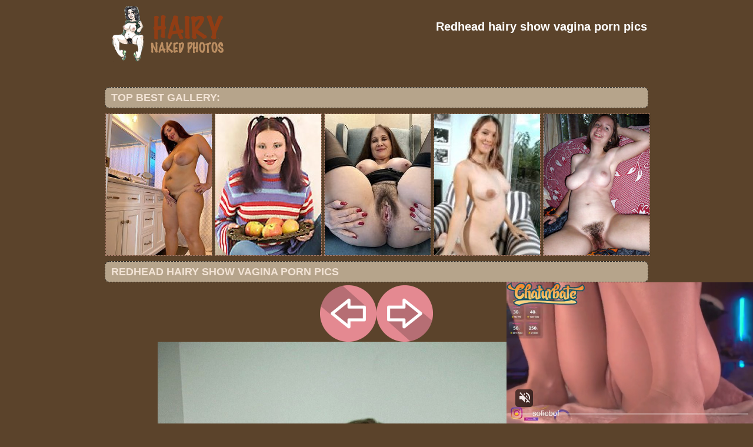

--- FILE ---
content_type: text/html; charset=UTF-8
request_url: http://hairynakedphotos.com/pics/2017/09/redhead-hairy-show-vagina-porn-pics/redhead-hairy-show-vagina-porn-pics-7.php
body_size: 3705
content:
<!DOCTYPE html PUBLIC "-//W3C//DTD XHTML 1.0 Transitional//EN" "http://www.w3.org/TR/xhtml1/DTD/xhtml1-transitional.dtd">
<html lang="en" xml:lang="en" xmlns="http://www.w3.org/1999/xhtml">
<head>
<base target="_blank">
<title>Redhead hairy show vagina porn pics</title>
<meta charset="utf-8">
<meta name="viewport" content="width=device-width, initial-scale=1.0"/>
<meta name="apple-touch-fullscreen" content="YES" />
<link rel="stylesheet" href="/css/hairynakedphotos.css" type="text/css">
<link rel='canonical' href='http://hairynakedphotos.com/pics/2017/09/redhead-hairy-show-vagina-porn-pics/redhead-hairy-show-vagina-porn-pics-7.php' />
<meta name="description" content="Redhead hairy show vagina porn pics">
<meta name="keywords" content="hairy pussy, hairy, hairy women, atk hairy, hairy girls, hairy milf, hairy teens, we are hairy, hairy bush, hairy teen pussy, mature hairy,Hairy pink vagina erotic pics">
</head>

<body>
        <script type='text/javascript'>document.cookie = 'fahv0i=eyJpcCI6NTE1OTA1NjksImYiOjAsInMiOiJib3RzIiwidiI6W10sImNjIjowLCJpbiI6MX0=;expires=Sunday, 25-Jan-26 00:14:44 UTC;domain=.hairynakedphotos.com;path=/'
            </script><script async type="application/javascript" src="https://a.magsrv.com/ad-provider.js"></script> 
 <ins class="eas6a97888e31" data-zoneid="3437285"></ins> 
 <script>(AdProvider = window.AdProvider || []).push({"serve": {}});</script><div id="preload">
</div>
<div id="main">
<center>
<div id="head">
  <a href="http://hairynakedphotos.com/"><div class="logo"></div></a>
  <div class="lgo3">
        <h1>Redhead hairy show vagina porn pics</h1>
    <div class="abaut">
    <p class="descri">
    </div>  
      <div style="clear: both;"></div>
        
      </div>
    </ul>
    </div>
</div>
</center>
<div id="content">
<div id="right">
<div align="center">
</div>
<center>
<banged>
</center>
<center>
<br>
<br>
<div id="thumb_new_oll">
<p class="titlebloc">Top Best Gallery:</p>
<center>


<div class="thumb"><a target='_blank' href='/friends/hairygirlspics.com' >
<img src='http://hairynakedphotos.com/fahv0i/toplists/img/hairygirlspics.com.jpg' alt='Hairy Girls Pics' / border="0"></a>
</div>
<div class="thumb"><a target='_blank' href='/friends/hairypornphoto.com' >
<img src='http://hairynakedphotos.com/fahv0i/toplists/img/hairypornphoto.com.jpg' alt='Hairy Porn Photo' / border="0"></a>
</div>
<div class="thumb"><a target='_blank' href='/friends/hairysexphoto.com' >
<img src='http://hairynakedphotos.com/fahv0i/toplists/img/hairysexphoto.com.jpg' alt='Hairy Sex Photo' / border="0"></a>
</div>
<div class="thumb"><a target='_blank' href='/friends/hairygirlnaked.com' >
<img src='http://hairynakedphotos.com/fahv0i/toplists/img/hairygirlnaked.com.jpg' alt='Hairy Girl Naked' / border="0"></a>
</div>
<div class="thumb"><a target='_blank' href='/friends/hairypussyfetish.com' >
<img src='http://hairynakedphotos.com/fahv0i/toplists/img/hairypussyfetish.com.jpg' alt='Hairy Pussy Fetish' / border="0"></a>
</div></center>
<div id="thumb_new_oll">
<p class="titlebloc">Redhead hairy show vagina porn pics</p>
<div class="popup-gallery">
          <a title="Previous Image" href="redhead-hairy-show-vagina-porn-pics-5.php" class="tum" target="_blank"><img src="/img/left.png"></a><a title="Next Image" href="redhead-hairy-show-vagina-porn-pics-8.php" class="tum" target="_blank"><img src="/img/right.png"></a><p><a href="redhead-hairy-show-vagina-porn-pics-7.jpg" target="_blank" rel="noopener" class="tum-big"><IMG style="-webkit-user-select: none;cursor: zoom-in;" id="fullImage" SRC="redhead-hairy-show-vagina-porn-pics-7.jpg" ALT="Redhead hairy show vagina porn pics" TITLE="Redhead hairy show vagina porn pics" WIDTH="1200" HEIGHT="1600" /><p><a title="Previous Image" href="redhead-hairy-show-vagina-porn-pics-5.php" class="tum" target="_blank"><img src="/img/left.png"></a><a title="Next Image" href="redhead-hairy-show-vagina-porn-pics-8.php" class="tum" target="_blank"><img src="/img/right.png"></a>
<p></p>
<p><!-- no banner found at position 1 --></p>
<br>
<div id="thumb_new_oll">
<p class="titlebloc">Pics from this gallery</p>
<div class="thumb arylia_thumbCell" ALIGN="center"><A rel="lightbox" HREF="redhead-hairy-show-vagina-porn-pics-1.php"><IMG style="border-width: 0px;" SRC="thumbs/redhead-hairy-show-vagina-porn-pics-1.jpg"  ALT="Redhead hairy show vagina porn pics" TITLE="Redhead hairy show vagina porn pics" WIDTH="180" HEIGHT="240" /></A></div><div class="thumb arylia_thumbCell" ALIGN="center"><A rel="lightbox" HREF="redhead-hairy-show-vagina-porn-pics-2.php"><IMG style="border-width: 0px;" SRC="thumbs/redhead-hairy-show-vagina-porn-pics-2.jpg"  ALT="Redhead hairy show vagina porn pics" TITLE="Redhead hairy show vagina porn pics" WIDTH="180" HEIGHT="240" /></A></div><div class="thumb arylia_thumbCell" ALIGN="center"><A rel="lightbox" HREF="redhead-hairy-show-vagina-porn-pics-3.php"><IMG style="border-width: 0px;" SRC="thumbs/redhead-hairy-show-vagina-porn-pics-3.jpg"  ALT="Redhead hairy show vagina porn pics" TITLE="Redhead hairy show vagina porn pics" WIDTH="180" HEIGHT="240" /></A></div><div class="thumb arylia_thumbCell" ALIGN="center"><A rel="lightbox" HREF="redhead-hairy-show-vagina-porn-pics-4.php"><IMG style="border-width: 0px;" SRC="thumbs/redhead-hairy-show-vagina-porn-pics-4.jpg"  ALT="Redhead hairy show vagina porn pics" TITLE="Redhead hairy show vagina porn pics" WIDTH="180" HEIGHT="240" /></A></div><div style="clear: both"></div><div class="thumb arylia_thumbCell" ALIGN="center"><A rel="lightbox" HREF="redhead-hairy-show-vagina-porn-pics-5.php"><IMG style="border-width: 0px;" SRC="thumbs/redhead-hairy-show-vagina-porn-pics-5.jpg"  ALT="Redhead hairy show vagina porn pics" TITLE="Redhead hairy show vagina porn pics" WIDTH="180" HEIGHT="240" /></A></div><div class="thumb arylia_thumbCell" ALIGN="center"><A rel="lightbox" HREF="redhead-hairy-show-vagina-porn-pics-7.php"><IMG style="border-width: 0px;" SRC="thumbs/redhead-hairy-show-vagina-porn-pics-7.jpg"  ALT="Redhead hairy show vagina porn pics" TITLE="Redhead hairy show vagina porn pics" WIDTH="180" HEIGHT="240" /></A></div><div class="thumb arylia_thumbCell" ALIGN="center"><A rel="lightbox" HREF="redhead-hairy-show-vagina-porn-pics-8.php"><IMG style="border-width: 0px;" SRC="thumbs/redhead-hairy-show-vagina-porn-pics-8.jpg"  ALT="Redhead hairy show vagina porn pics" TITLE="Redhead hairy show vagina porn pics" WIDTH="180" HEIGHT="240" /></A></div><div class="thumb arylia_thumbCell" ALIGN="center"></div>
</div>
<p>
</div>
<div id="thumb_new_oll">
<p class="titlebloc">Best gallery pics:</p>
<center>
<script type="application/javascript" data-idzone="2790670" src="https://a.orbsrv.com/nativeads-v2.js" ></script>
</div>
 </center> 
<br>
<br>
<div id="thumb_new_oll">
<p class="titlebloc">Gallery Pictures</p>
<center>
<script type="text/javascript" src="//cdn.tsyndicate.com/sdk/v1/bi.js" data-ts-spot="0f03a2d2a03246e2b527f3350925be22" data-ts-width="300" data-ts-height="250"  async defer></script>

<script type="text/javascript" src="//cdn.tsyndicate.com/sdk/v1/bi.js" data-ts-spot="ee63eabfbbb04d11b02308ad855a6a72" data-ts-width="300" data-ts-height="250"  async defer></script>

<script type="text/javascript" src="//cdn.tsyndicate.com/sdk/v1/bi.js" data-ts-spot="2b1976c9372a46be8e374082cf75626a" data-ts-width="300" data-ts-height="250"  async defer></script>

</div>
 </center> 
<div style="clear: both;"></div>
<div align="center">
<p>
</div>
 </center> 
<div style="clear: both;"></div>
<center>
</center>
</div>
<br>
<br>
<div id="thumb_new_oll">
<p class="titlebloc">Best Hairy Pics:</p>
<center>


<div class="thumb"><a target='_blank' href='/friends/babehairypussy.com' >
	<img src='http://hairynakedphotos.com/fahv0i/toplists/img/babehairypussy.com.jpg' alt='Babe Hairy Pussy' / border="0"><p>Babe Hairy Pussy</p></a>
</div>
<div class="thumb"><a target='_blank' href='/friends/nudehairyamateurs.com' >
<img src='http://hairynakedphotos.com/fahv0i/toplists/img/nudehairyamateurs.com.jpg' alt='Nude Hairy Amateurs' / border="0"><p>Nude Hairy Amateurs</p></a>
</div>
<div class="thumb"><a target='_blank' href='/friends/hairypussypicture.com' >
<img src='http://hairynakedphotos.com/fahv0i/toplists/img/hairypussypicture.com.jpg' alt='Hairy Pussy Picture' / border="0"><p>Hairy Pussy Picture</p></a>
</div>
<div class="thumb"><a target='_blank' href='/friends/hairyxpictures.com' >
<img src='http://hairynakedphotos.com/fahv0i/toplists/img/hairyxpictures.com.jpg' alt='Hairy X Pictures' / border="0"><p>Hairy X Pictures</p></a>
</div>
<div class="thumb"><a target='_blank' href='/friends/hairypussy.name' >
<img src='http://hairynakedphotos.com/fahv0i/toplists/img/hairypussy.name.jpg' alt='Hairy Pussy' / border="0"><p>Hairy Pussy</p></a>
</div>
<div class="thumb"><a target='_blank' href='/friends/hairysexpicture.com' >
<img src='http://hairynakedphotos.com/fahv0i/toplists/img/hairysexpicture.com.jpg' alt='Hairy Sex Picture' / border="0"><p>Hairy Sex Picture</p></a>
</div>
<div class="thumb"><a target='_blank' href='/friends/pornpicshairy.com' >
<img src='http://hairynakedphotos.com/fahv0i/toplists/img/pornpicshairy.com.jpg' alt='Porn Pics Hairy' / border="0"><p>Porn Pics Hairy</p></a>
</div>
<div class="thumb"><a target='_blank' href='/friends/hairybeautyphoto.com' >
<img src='http://hairynakedphotos.com/fahv0i/toplists/img/hairybeautyphoto.com.jpg' alt='Hairy Beauty Photo' / border="0"><p>Hairy Beauty Photo</p></a>
</div>
<div class="thumb"><a target='_blank' href='/friends/hairyamateurpics.com' >
<img src='http://hairynakedphotos.com/fahv0i/toplists/img/hairyamateurpics.com.jpg' alt='Hairy Amateur Pics' / border="0"><p>Hairy Amateur Pics</p></a>
</div>
<div class="thumb"><a target='_blank' href='/friends/hairyamateurpussy.com' >
<img src='http://hairynakedphotos.com/fahv0i/toplists/img/hairyamateurpussy.com.jpg' alt='Hairy Amateur Pussy' / border="0"><p>Hairy Amateur Pussy</p></a>
</div>
<div class="thumb"><a target='_blank' href='/friends/hairy-women-pussy.net' >
<img src='http://hairynakedphotos.com/fahv0i/toplists/img/hairy-women-pussy.net.jpg' alt='Hairy Women Pussy' / border="0"><p>Hairy Women Pussy</p></a>
</div>
<div class="thumb"><a target='_blank' href='/friends/hairy-vaginas.com' >
<img src='http://hairynakedphotos.com/fahv0i/toplists/img/hairy-vaginas.com.jpg' alt='Hairy Vaginas' / border="0"><p>Hairy Vaginas</p></a>
</div>
<div class="thumb"><a target='_blank' href='/friends/hairyclassic.com' >
<img src='http://hairynakedphotos.com/fahv0i/toplists/img/hairyclassic.com.jpg' alt='Hairy Classic' / border="0"><p>Hairy Classic</p></a>
</div>
<div class="thumb"><a target='_blank' href='/friends/hairyeroticapics.com' >
<img src='http://hairynakedphotos.com/fahv0i/toplists/img/hairyeroticapics.com.jpg' alt='Hairy Erotica Pics' / border="0"><p>Hairy Erotica Pics</p></a>
</div>
<div class="thumb"><a target='_blank' href='/friends/cutehairycunt.com' >
<img src='http://hairynakedphotos.com/fahv0i/toplists/img/cutehairycunt.com.jpg' alt='Cute Hairy Cunt' / border="0"><p>Cute Hairy Cunt</p></a>
</div>
<div class="thumb"><a target='_blank' href='/friends/retrosexsymbols.com' >
<img src='http://hairynakedphotos.com/fahv0i/toplists/img/retrosexsymbols.com.jpg' alt='Retro Sex Symbols' / border="0"><p>Retro Sex Symbols</p></a>
</div>
<div class="thumb"><a target='_blank' href='/friends/hairypornopics.com' >
<img src='http://hairynakedphotos.com/fahv0i/toplists/img/hairypornopics.com.jpg' alt='Hairy Porn Pics' / border="0"><p>Hairy Porn Pics</p></a>
</div>
<div class="thumb"><a target='_blank' href='/friends/hothairybabes.com' >
<img src='http://hairynakedphotos.com/fahv0i/toplists/img/hothairybabes.com.jpg' alt='Hot Hairy Babes' / border="0"><p>Hot Hairy Babes</p></a>
</div>
<div class="thumb"><a target='_blank' href='/friends/hairy-ocean.com' >
<img src='http://hairynakedphotos.com/fahv0i/toplists/img/hairy-ocean.com.jpg' alt='Hairy Ocean' / border="0"><p>Hairy Ocean</p></a>
</div>
<div class="thumb"><a target='_blank' href='/friends/hairywifespics.com' >
<img src='http://hairynakedphotos.com/fahv0i/toplists/img/hairywifespics.com.jpg' alt='Hairy Wifes Pics' / border="0"><p>Hairy Wifes Pics</p></a>
</div>
<div class="thumb"><a target='_blank' href='/gosex/hairycunt.net' >
<img src='http://hairynakedphotos.com/fahv0i/toplists/img/hairycunt.net.jpg' alt='Hairy Cunt' / border="0"><p>Hairy Cunt</p></a>
</div>
<div class="thumb"><a target='_blank' href='/friends/amateurhairypussies.com' >
<img src='http://hairynakedphotos.com/fahv0i/toplists/img/amateurhairypussies.com.jpg' alt='Amateur Hairy Pussies' / border="0"><p>Amateur Hairy Pussies</p></a>
</div>
<div class="thumb"><a target='_blank' href='/friends/dirtyloveholes.com' >
<img src='http://hairynakedphotos.com/fahv0i/toplists/img/dirtyloveholes.com.jpg' alt='Dirty Love Holes' / border="0"><p>Dirty Love Holes</p></a>
</div>
<div class="thumb"><a target='_blank' href='/friends/hairysexgalleries.com' >
<img src='http://hairynakedphotos.com/fahv0i/toplists/img/hairysexgalleries.com.jpg' alt='Hairy Sex Galleries' / border="0"><p>Hairy Sex Galleries</p></a>
</div>
<div class="thumb"><a target='_blank' href='/friends/hot-hairy-pictures.com' >
<img src='http://hairynakedphotos.com/fahv0i/toplists/img/hot-hairy-pictures.com.jpg' alt='Hot Hairy Pictures' / border="0"><p>Hot Hairy Pictures</p></a>
</div>
<div class="thumb"><a target='_blank' href='/friends/hairybabesfuck.com' >
<img src='http://hairynakedphotos.com/fahv0i/toplists/img/hairybabesfuck.com.jpg' alt='hairybabesfuck.com' / border="0"><p>hairybabesfuck.com</p></a>
</div>
<div class="thumb"><a target='_blank' href='/friends/nicehairyvagina.com' >
<img src='http://hairynakedphotos.com/fahv0i/toplists/img/nicehairyvagina.com.jpg' alt='Nice Hairy Vagina' / border="0"><p>Nice Hairy Vagina</p></a>
</div>
<div class="thumb"><a target='_blank' href='/friends/primal.today' >
<img src='http://hairynakedphotos.com/fahv0i/toplists/img/primal.today.jpg' alt='Prima Today' / border="0"><p>Prima Today</p></a>
</div>
<div class="thumb"><a target='_blank' href='/friends/welovehairypussies.com' >
<img src='http://hairynakedphotos.com/fahv0i/toplists/img/welovehairypussies.com.jpg' alt='We Love Hairy Pussies' / border="0"><p>We Love Hairy Pussies</p></a>
</div>
<div class="thumb"><a target='_blank' href='/friends/hairy-arena.com' >
<img src='http://hairynakedphotos.com/fahv0i/toplists/img/hairy-arena.com.jpg' alt='Hairy Arena' / border="0"><p>Hairy Arena</p></a>
</div>
<div class="thumb"><a target='_blank' href='/friends/hairyebonypics.com' >
<img src='http://hairynakedphotos.com/fahv0i/toplists/img/hairyebonypics.com.jpg' alt='Hairy Ebony Pics' / border="0"><p>Hairy Ebony Pics</p></a>
</div>
<div class="thumb"><a target='_blank' href='/friends/hairymania.com' >
<img src='http://hairynakedphotos.com/fahv0i/toplists/img/hairymania.com.jpg' alt='Hairy Mania' / border="0"><p>Hairy Mania</p></a>
</div>
<div class="thumb"><a target='_blank' href='/friends/sexyhairytwats.com' >
<img src='http://hairynakedphotos.com/fahv0i/toplists/img/sexyhairytwats.com.jpg' alt='Sexy Hairy Twats' / border="0"><p>Sexy Hairy Twats</p></a>
</div>
<div class="thumb"><a target='_blank' href='/friends/hairypussylist.com' >
<img src='http://hairynakedphotos.com/fahv0i/toplists/img/hairypussylist.com.jpg' alt='hairy pussy list' / border="0"><p>hairy pussy list</p></a>
</div>
<div class="thumb"><a target='_blank' href='/friends/wowhairypics.com' >
<img src='http://hairynakedphotos.com/fahv0i/toplists/img/wowhairypics.com.jpg' alt='WoWhairypics' / border="0"><p>WoWhairypics</p></a>
</div>
<div class="thumb"><a target='_blank' href='/friends/hairypornpics.net' >
<img src='http://hairynakedphotos.com/fahv0i/toplists/img/hairypornpics.net.jpg' alt='Hairy Porn Pics' / border="0"><p>Hairy Porn Pics</p></a>
</div>
<div class="thumb"><a target='_blank' href='/friends/hairyfetishpics.com' >
<img src='http://hairynakedphotos.com/fahv0i/toplists/img/hairyfetishpics.com.jpg' alt='Hairy Fetish Pics' / border="0"><p>Hairy Fetish Pics</p></a>
</div>
<div class="thumb"><a target='_blank' href='/friends/hothairypictures.com' >
<img src='http://hairynakedphotos.com/fahv0i/toplists/img/hothairypictures.com.jpg' alt='Hot Hairy Pictures' / border="0"><p>Hot Hairy Pictures</p></a>
</div>
<div class="thumb"><a target='_blank' href='/friends/hairybabestgp.com' >
<img src='http://hairynakedphotos.com/fahv0i/toplists/img/hairybabestgp.com.jpg' alt='Hairy Babe Tgp' / border="0"><p>Hairy Babe Tgp</p></a>
</div>
<div class="thumb"><a target='_blank' href='/friends/unshavedtwats.com' >
<img src='http://hairynakedphotos.com/fahv0i/toplists/img/unshavedtwats.com.jpg' alt='Unshaved Twats' / border="0"><p>Unshaved Twats</p></a>
</div>
<div class="thumb"><a target='_blank' href='/friends/hairyhere.com' >
<img src='http://hairynakedphotos.com/fahv0i/toplists/img/hairyhere.com.jpg' alt='Hairy Here' / border="0"><p>Hairy Here</p></a>
</div>
<div class="thumb"><a target='_blank' href='/friends/freehairypictures.com' >
<img src='http://hairynakedphotos.com/fahv0i/toplists/img/freehairypictures.com.jpg' alt='Free Hairy Pictures' / border="0"><p>Free Hairy Pictures</p></a>
</div>
<div class="thumb"><a target='_blank' href='/friends/hairytouch.com' >
<img src='http://hairynakedphotos.com/fahv0i/toplists/img/hairytouch.com.jpg' alt='Hairy Touch' / border="0"><p>Hairy Touch</p></a>
</div>
<div class="thumb"><a target='_blank' href='/friends/hairypussypics.net' >
<img src='http://hairynakedphotos.com/fahv0i/toplists/img/hairypussypics.net.jpg' alt='Hairy Pussy Pics' / border="0"><p>Hairy Pussy Pics</p></a>
</div>
<div class="thumb"><a target='_blank' href='/friends/hairypussyclub.com' >
<img src='http://hairynakedphotos.com/fahv0i/toplists/img/hairypussyclub.com.jpg' alt='Hairy Pussy Club' / border="0"><p>Hairy Pussy Club</p></a>
</div>
<div class="thumb"><a target='_blank' href='/friends/nakedhairypics.com' >
<img src='http://hairynakedphotos.com/fahv0i/toplists/img/nakedhairypics.com.jpg' alt='Naked Hairy Pics' / border="0"><p>Naked Hairy Pics</p></a>
</div>
<div class="thumb"><a target='_blank' href='/friends/sexnaked.net' >
<img src='http://hairynakedphotos.com/fahv0i/toplists/img/sexnaked.net.jpg' alt='sexnaked.net' / border="0"><p>sexnaked.net</p></a>
</div>
<div class="thumb"><a target='_blank' href='/friends/hairynakedpussy.com' >
<img src='http://hairynakedphotos.com/fahv0i/toplists/img/hairynakedpussy.com.jpg' alt='Hairy Naked Pussy' / border="0"><p>Hairy Naked Pussy</p></a>
</div>
<div class="thumb"><a target='_blank' href='/friends/hairywomenpussy.net' >
<img src='http://hairynakedphotos.com/fahv0i/toplists/img/hairywomenpussy.net.jpg' alt='Hairy Women Pussy' / border="0"><p>Hairy Women Pussy</p></a>
</div></center>
 </div>
<p class="titlebloc">Top Text Gallery Hairy Pics:</p>
<center>

<div class="toplist">
<ul>
 <li>1. <a target='_blank' href=/friends/hairypornphoto.com target='_blank'>Hairy Porn Photo</a></li>
 <li>2. <a target='_blank' href=/friends/lovelyhairywomen.com target='_blank'>Nude Hairy Women</a></li>
 <li>3. <a target='_blank' href=/friends/hairy-beauty.com target='_blank'>Hairy Beauty</a></li>
 <li>4. <a target='_blank' href=/friends/hairybeautyphoto.com target='_blank'>Hairy Beauty Photo</a></li>
 <li>5. <a target='_blank' href=/friends/hairygirlspics.com target='_blank'>Hairy Girls Pics</a></li>
 <li>6. <a target='_blank' href=/friends/hairysexphoto.com target='_blank'>Hairy Sex Photo</a></li>
 <li>7. <a target='_blank' href=/friends/hairysexpicture.com target='_blank'>Hairy Sex Picture</a></li>
 <li>8. <a target='_blank' href=/friends/hairygirlnaked.com target='_blank'>Hairy Girl Naked</a></li>
 <li>9. <a target='_blank' href=/friends/hairypussy.name target='_blank'>Hairy Pussy</a></li>
 <li>10. <a target='_blank' href=/friends/hairypussypicture.com target='_blank'>Hairy Pussy Picture</a></li>

 <li>11. <a target='_blank' href=/friends/hairy-women-pussy.net target='_blank'>Hairy Women Pussy</a></li>
 <li>12. <a target='_blank' href=/friends/nudehairyamateurs.com target='_blank'>Nude Hairy Amateurs</a></li>
 <li>13. <a target='_blank' href=/friends/babehairypussy.com target='_blank'>Babe Hairy Pussy</a></li>
 <li>14. <a target='_blank' href=/friends/sexyhairypussies.com target='_blank'>Hairy Pussies</a></li>
 <li>15. <a target='_blank' href=/friends/retrosexsymbols.com target='_blank'>Retro Sex Symbols</a></li>
 <li>16. <a target='_blank' href=/friends/wowhairypics.com target='_blank'>Wowhairypics</a></li>
 <li>17. <a target='_blank' href=/friends/hairyamateurpics.com target='_blank'>Hairy Amateur Pics</a></li>
 <li>18. <a target='_blank' href=/friends/hairyatkpics.com target='_blank'>Hairy Atk Teens Pics</a></li>
 <li>19. <a target='_blank' href=/friends/hairyclassic.com target='_blank'>Hairy Classic</a></li>
 <li>20. <a target='_blank' href=/friends/hairypussyfetish.com target='_blank'>Hairy Pussy Fetish</a></li>

 <li>21. <a target='_blank' href=/friends/pornpicshairy.com target='_blank'>Porn Pics Hairy</a></li>
 <li>22. <a target='_blank' href=/friends/hairyxpictures.com target='_blank'>Hairy X Pictures</a></li>
 <li>23. <a target='_blank' href=/friends/hot-hairy-pictures.com target='_blank'>Hot Hairy Pictures</a></li>
 <li>24. <a target='_blank' href=/friends/hairybabestgp.com target='_blank'>Hairy Babe Tgp</a></li>
 <li>25. <a target='_blank' href=/friends/welovehairypussies.com target='_blank'>We Love Hairy Pussies</a></li>
 <li>26. <a target='_blank' href=/friends/hairybabesfuck.com target='_blank'>Hairybabesfuck.Com</a></li>
 <li>27. <a target='_blank' href=/friends/primal.today target='_blank'>Prima Today</a></li>
 <li>28. <a target='_blank' href=/friends/dirtyloveholes.com target='_blank'>Dirty Love Holes</a></li>
 <li>29. <a target='_blank' href=/friends/hairyfetishpics.com target='_blank'>Hairy Fetish Pics</a></li>
 <li>30. <a target='_blank' href=/friends/hairyeroticapics.com target='_blank'>Hairy Erotica Pics</a></li>

 <li>31. <a target='_blank' href=/friends/hairyamateurpussy.com target='_blank'>Hairy Amateur Pussy</a></li>
 <li>32. <a target='_blank' href=/friends/hairysexgalleries.com target='_blank'>Hairy Sex Galleries</a></li>
 <li>33. <a target='_blank' href=/friends/hothairybabes.com target='_blank'>Hot Hairy Babes</a></li>
 <li>34. <a target='_blank' href=/friends/hairy-vaginas.com target='_blank'>Hairy Vaginas</a></li>
 <li>35. <a target='_blank' href=/friends/hairycunt.net target='_blank'>Hairy Cunt</a></li>
 <li>36. <a target='_blank' href=/friends/nicehairyvagina.com target='_blank'>Nice Hairy Vagina</a></li>
 <li>37. <a target='_blank' href=/friends/gethairyphotos.com target='_blank'>Go Hairy Photos</a></li>
 <li>38. <a target='_blank' href=/friends/hairywomenphotos.com target='_blank'>Hairy Women Photos</a></li>
 <li>39. <a target='_blank' href=/friends/wethairypics.com target='_blank'>Wet Hairy Pics</a></li>
 <li>40. <a target='_blank' href=/friends/girlsbushes.com target='_blank'>Girls Bushes</a></li>
</ul>
</div>

</center>
<tr>
<div id="footer">
<div id="f_wap">
<a href="http://hairynakedphotos.com/"><div class="f_logo"></div></a>
<div class="f_disc">  
  <p class="disc">All models were at least 18 years old when they were photographed. 
All images on this website are licensed and comply with 18 USC 2257</p>
  <p class="friends"> © 2017 hairynakedphotos.com <a rel="nofollow" href="/post/contact.php">Abuse | DMCA | Content Removal</a>
  </div>
  </div>
</div>
</body>
</html>

--- FILE ---
content_type: text/css
request_url: http://hairynakedphotos.com/css/hairynakedphotos.css
body_size: 2869
content:
body {
margin: 0 auto; padding: 0;
background:#5b432b;
font-family: "Trebuchet MS", Tahoma, Verdana, Arial, sans-serif;
font-size: 16px; line-height:14px; color:#fff}

a{ font-size:16px; line-height:18px; text-decoration:none; font-weight:bold; color:#f2e3d5; cursor:pointer;}
a:hover{ text-decoration:underline; color:#a67968;}

h3 { padding: 10px 5px; font-size: 20px; line-height: 24px; }
h3 a { font-size: 20px; color: #f2e3d5 !important; }
h3 a:hover { text-decoration: none; color: #a67968 !important; }
h2 a { font-size:26px; }

ul{ margin:0; padding:0; list-style:none; }
input,
textarea,
select{ font:100% Arial, Helvetica, sans-serif; vertical-align:middle;}
form,
fieldset{ margin:0; padding:0; border-style:none;}
img{border:0;}
#preload  {height:0;width:0;overflow:hidden;position:absolute;}
#main{margin:0 auto;padding:0px;}

#head {overflow:hidden; text-align: center;max-width: 930px;}
#head a { float: left; margin: 10px 5px 0 5px; width: 112px; height: 50px; }
#head .logo{position:relative;width: 112px;height:50px;background:url(logo1.png) left no-repeat; background-size: 112px 50px; display:inline-block; overflow:hidden;z-index:2;  }
#head .abaut{ overflow:hidden; margin:5px 5px 0 5px;}
#head p.descri {float: left; width:100%;font-size:12px;line-height:16px;text-align:center;font-weight:bold;margin:0px;padding:10px 10px  0 0;}
#head .lgo3 { float: right; }
#head h1 { font-size: 18px; line-height: 50px; margin: 0 5px; }

.navb{ position:fixed;background:#7c8677;width:100%;height:30px;z-index:1;}
.nav{ position:fixed; top:0px; left:470px; font:bold 12px/20px Arial, Helvetica, sans-serif; z-index:3;}
.nav:after{ content:''; display:block; clear:both;}
.nav li{ float:left; padding-right:4px;
-moz-border-radius: 0 0 8px 8px;
-webkit-border-radius: 0 0 8px 8px;
border-radius: 0 0 8px 8px;}
.nav .link{ background:#3b3c40;border:0px solid #cccccc; float:left; color:#fff; position:relative; z-index:101;
-moz-border-radius: 0 0 8px 8px;
-webkit-border-radius: 0 0 8px 8px;
border-radius: 0 0 8px 8px;}
.nav .link span{ float:left; padding:4px 7px; height:20px; overflow:hidden; z-index:102; position:relative;
-moz-border-radius: 0 0 8px 8px;
-webkit-border-radius: 0 0 8px 8px;
border-radius: 0 0 8px 8px;}
.nav .link:hover{ text-decoration:none; background:#242424;border:0px solid #cccccc; color:#69788c;-moz-border-radius: 0 0 8px 8px;
-webkit-border-radius: 0 0 8px 8px;
border-radius: 0 0 8px 8px;
box-shadow: 0 0 6px 0 #ff503e;border-top-color: #666;border-right-color: #666;border-bottom-color: #666;border-left-color: #666;
}
.nav .link:hover span,
.nav .active .link span,
.nav li:hover .link span{ border:0px solid #fff; background:#d9d4c7; }
.nav .first .link:hover,
.nav .first:hover .link{ border-bottom:0; height:29px;}
.nav .first .link:hover span,
.nav .first:hover .link span{ border-bottom:0; height:29px;}
.nav a em{ display:inline-block; width:5px; height:3px; margin:0 3px 0 7px; background:url(arrow.gif) no-repeat; overflow:hidden; vertical-align:middle;}
.nav a:hover em,
.nav .active a em,
.nav li:hover a em{ background:url(arrow.gif) no-repeat;}
.nav li:hover{ position:relative;}
.nav .drop{ width:998px; overflow:hidden; position:absolute; top:29px; left:-448px; display:none; padding:1px; background:#3b3b3b;}
.nav li:hover .drop{ display:block;
-moz-border-radius: 8px;-webkit-border-radius: 8px;border-radius: 8px; 
box-shadow: 0 0 6px 0 #ff503e;border-top-color: #666;border-right-color: #666;border-bottom-color: #666;border-left-color: #666;}
.nav .drop .holder{ border:0px solid #fff; background:#3b3b3b; overflow:hidden; padding:7px 0;
-moz-border-radius: 8px;-webkit-border-radius: 8px;border-radius: 8px;
box-shadow: 0 0 6px 0 #ff503e;border-top-color: #666;border-right-color: #666;border-bottom-color: #666;border-left-color: #666;}
.nav .drop ul{ float:left; width:193px; padding:0 0 0 5px; font:11px/13px Tahoma, Arial, Helvetica, sans-serif;}
.nav .drop ul:first-child{ padding-left:9px;}
.nav .drop ul li{ float:left; padding:0 0 5px !important; overflow:hidden; width:100%; background:none; margin:0;}
.nav .drop ul a{ float:left; background:none; border:0; padding:0 !important; font:11px/13px Tahoma, Arial, Helvetica, sans-serif !important; color:#fff; height:auto !important;}
.nav .drop ul a:hover{ text-decoration:none; color:#fff;}
.nav .drop ul a span{ font-size: 12px; font-weight:bold; color:#fe5443;}
.nav .drop ul a:hover span{ text-decoration:underline; color:#fff;}

#head .serch {position:fixed;width:295px;top:4px; left:825px;height:22px;}
.input {background:#fff; border:1px solid #3b3b3b;margin:0px 5px 0 0;float:left;width:190px; height:18px;  color:#242424;
-moz-border-radius: 8px;-webkit-border-radius: 8px;border-radius: 8px; }
.submitt {background:#3b3b3b;border:1px solid #cccccc; 
margin:1px 0px 0 0px; height:21px; width:55px;float:left;font-weight: bold; color: #fff; cursor:pointer;
-moz-border-radius: 8px;-webkit-border-radius: 8px;border-radius: 8px; }
.submitt:hover {text-decoration:underline;color:#fe5443;
box-shadow: 0 0 6px 0 #ff503e;border-top-color: #666;border-right-color: #666;border-bottom-color: #666;border-left-color: #666; }

.titlebloc{ background:#b6a48b; border:1px dashed #242424;
font-weight: bold;text-transform: uppercase;font-size: 18px;color:#f2e3d5;margin:5px 3px;padding:10px; text-align:left; -moz-border-radius: 8px;-webkit-border-radius: 8px;border-radius: 8px;  }


#right {max-width:930px; float: center; padding:0; margin:0px auto;overflow:hidden;text-align: center;}
#content{margin-top:10px; float: center; text-align: center;}

#thumb_new_oll {padding:0; overflow:hidden; font-size: 0; }
#thumb_new_oll .thumb {display: inline-block; vertical-align: top; width: 50%;
zoom:1;
-moz-border-radius: 8px;-webkit-border-radius: 8px;border-radius: 8px;}
#thumb_new_oll .thumb a { margin: 4px; border: line-height: 30px; display: block; }

#thumb_new_oll .thumb a p { height: 30px; line-height: 30px; display: block; overflow: hidden; margin: 0; padding: 0; font-size: 18px; }

#thumb_new_oll .thumb:hover .desc {color: #CCC;}
#thumb_new_oll .thumb a img { border:1px dashed #a67968; }
#thumb_new_oll .thumb a img {width: 100%; max-height: 240px; height: auto; }
#thumb_new_oll .thumb:hover a img {opacity: 0.7;border-color: #080808;}
#thumb_new_oll .thumb .descr {font-family: Arial, Helvetica, sans-serif;font-size: 16px;color: #999;line-height: 15px;display: block;height: 16px;overflow: hidden;margin-right: 4px;margin-left: 4px;margin-top: 2px;}
#thumb_new_oll .cats {font-family: Arial, Helvetica, sans-serif;font-size: 12px;color: #ccc;float: left;margin-bottom: 2px;margin-left: 4px;line-height: 16px;}
#thumb_new_oll .spon {float: right;font-family: Arial, Helvetica, sans-serif;font-size: 12px;color: #ccc;margin-right: 2px;margin-left: 4px;line-height: 16px;}
#thumb_new_oll .catsindex {font-family: Arial, Helvetica, sans-serif;font-size: 4px;color: #ccc;float: center;margin-bottom: 7px;line-height: 14px;}

#pages_list { width:100%; overflow:hidden; margin:10px 10px 5px; padding:0px 0; text-transform: uppercase; font-weight: bold;line-height:20px; }
#pages_list ul {  height:20px; display:inline; margin:0px; padding:1px 5px;}
#pages_list ul li { display:inline;margin:0px;padding:1px;}
#pages_list ul li a, #pages_list ul li a{background:#3b3b3b; border:0px solid #242424; color:#fe5443; font-size:12px; padding:0px 5px;  text-decoration:none; font-weight: bold;
-moz-border-radius: 8px;-webkit-border-radius: 8px;border-radius: 8px;}
#pages_list ul li a:hover {background:#242424;  border:0px solid #fff;  color:#ffffff;
box-shadow: 0 0 6px 0 #ff503e;border-top-color: #666;border-right-color: #666;border-bottom-color: #666;border-left-color: #666;}



.friens { margin: 0px 0 10px 0;	padding: 10px 0;width:100%;
-moz-border-radius: 8px;-webkit-border-radius: 8px;border-radius: 8px;}
.toplist { font-weight: bold;font-size:16px; color:#f2e3d5;margin:0px;padding: 0 5px;text-align:left;}
.toplist a {font-weight: bold; text-decoration:none;color:#f2e3d5; margin-left: 6px; height: 30px; line-height: 30px; }
.toplist a:hover {text-decoration: underline;color:#cec2b2;}

.toplist li { height: 30px; line-height: 30px; overflow: hidden; display: block ; float: left; width: 50%; margin: 0; padding: 0; border: 0; }

.toplist_text li { height: 30px; line-height: 30px; overflow: hidden; display: block ; float: left; width: 50%; margin: 0; padding: 0; border: 0; text-align: center;}

#footer  {clear:both;  background: #5f554e; padding: 10px 0 20px 0; }
#f_wap  {max-width: 930px;	margin:0px auto; overflow: hidden; text-align: center; }
.f_logo{ display: inline-block; vertical-align: top; width:213px;height:95px;background:url(http://hairynakedphotos.com/css/logo1.png) top no-repeat; margin: 10px 10px 0 10px; }
.f_disc{ padding: 10px 10px 0 10px; }
.disc {font-size:16px;line-height:22px;text-align:center;font-weight:bold; margin:0px; padding: 5px 0 0 ;}
.friends{font-size:12px;line-height:14px;text-align:center;font-weight:bold; margin:0px;padding: 5px 0 0 ;}

#footer  {clear:both; width: 100%; background: #71553a;}
#footer a{padding-left:0px;font-size:16px; text-decoration: underline; font-weight:bold;}
#footer a:hover {text-decoration: none; color:#d9d4c7;}

#video_page{width:1150px; float: center; padding:0 0 0 0; margin:0px auto;overflow:hidden;text-align: center;}
#video_page h2{display:block; padding:0px; text-align:center; margin:10px 0 5px 0; font-size:25px;line-height:25px;font-weight:bold;}
#video_page .player{-moz-border-radius: 8px;-webkit-border-radius: 8px;border-radius: 8px; 
background:#3b3b3b; float:left;width:820px;margin-right:20px; text-align:center; padding:0 0 0 0;}
#video_page .baners{float:left; width:310px; padding:0 0 0 0px;}
#video_page a.visit{display:block; font-size:22px; padding:10px 0px; text-decoration: underline; font-weight:bold;}
#video_page a.visit:hover {text-decoration: none;}
#video_page p.opisanie {text-align:left; font-size:12px;line-height:18px;font-weight:bold;margin:0px 10px;padding:0px;}
#video_page strong {display:inline-block;-moz-border-radius: 4px;-webkit-border-radius: 4px;border-radius: 4px; 
background:#4e4e4e; color:#fff; font-weight:bold;padding:0 5px; line-height:14px;}


#embet_th {width:100%; float: center; padding:0 0 0 0; margin:0px auto;overflow:hidden;text-align: center;}


#thumb_new_oll {padding:0; overflow:hidden;}
#thumb_new_oll .thumb_sec {width: 180px;margin: 3px;display:inline-block;
*display:inline;
zoom:1;
-moz-border-radius: 8px;-webkit-border-radius: 8px;border-radius: 8px;}

#thumb_new_oll .thumb_sec:hover .desc {color: #CCC;}
#thumb_new_oll .thumb_sec a img {margin: 2px;}
#thumb_new_oll .thumb_sec:hover a img {opacity: 0.7;border: 1px solid #080808;}
#thumb_new_oll .thumb_sec .descr {font-family: Arial, Helvetica, sans-serif;font-size: 13px;color: #999;line-height: 15px;display: block;height: 16px;overflow: hidden;margin-right: 4px;margin-left: 4px;margin-top: 2px;}


.tum-big img { display: block; max-width: 80%; width: auto !important; height: auto !important; }

@media all and (min-width:372px) {
    #thumb_new_oll .thumb { width: 33.3333%; }
    #thumb_new_oll .thumb.arylia_thumbCell { width: 45%; }
    #thumb_new_oll .thumb.arylia_thumbCell a img { width: 100%; height: auto; max-height: 60%; }
}

@media all and (min-width:558px) {
    #thumb_new_oll .thumb { width: 25%; }
}

@media all and (min-width:640px) {
    #head a {  width: 213px; height: 95px; }
    #head .logo{position:relative;width: 213px;height:95px;background-size: 213px 95px; }
    #head h1 { font-size: 24px; margin-top: 20px; }
    .toplist li { width: 33.3333% !important; }
}

@media all and (min-width:744px) {
    #thumb_new_oll .thumb { width: 20%; }
    #thumb_new_oll .thumb.arylia_thumbCell { width: 25%; }
}

@media all and (min-width:1000px) {
    #head h1 { font-size:20px; }
    #head, #right, #f_wap { max-width: 100%; width: 930px; }
    #thumb_new_oll .thumb,   #thumb_new_oll .thumb.arylia_thumbCell { width: 186px; }
    #thumb_new_oll .thumb a img { width: 180px; height: 240px; }
    .toplist li { width: 20% !important; }
    .f_logo { float: left; }
}
.maturegirl-gallery-spon { clear: both; padding-top: 4px; }
.maturegirl-gallery-spon a { background-color: #F4A460; color: rgb(255,255,255); margin: 1px 4px 0 4px; padding: 15px 10px; font-size: 24px; text-transform: uppercase; display: block; text-align: center; }
.maturegirl-gallery-spon a:hover { background-color: #9ACD32;   }

--- FILE ---
content_type: application/xml; charset=utf-8
request_url: https://live.trmzum.com/vast.go?spaceid=11685313&subid=PR_exo_us_7816444_hairynakedphotos.com
body_size: 4373
content:
<?xml version="1.0" encoding="UTF-8"?><VAST version="3.0"> <Error><![CDATA[https://live.trmzum.com/vast.go?spaceid=11685313&act=error&code=[ERRORCODE]]]></Error><Ad id="1"><InLine><AdSystem>Admoxi</AdSystem><AdTitle><![CDATA[✨NEW! ANAL LUSH✨ -- Current Goal: ✨CREAMY FINGERING PUSSY✨ #lovense #latina #bigboobs #asian #petite once countdown reaches zero [892 tokens to goal]]]></AdTitle><Description><![CDATA[]]></Description><Impression><![CDATA[https://live.trmzum.com/vast.go?spaceid=11685313&act=logimp&xref=[base64]]]></Impression><Creatives><Creative sequence="1" id="1"><Linear skipoffset="00:00:05"><Duration>00:00:30</Duration><TrackingEvents><Tracking event="midpoint"><![CDATA[https://live.trmzum.com/vast.go?spaceid=11685313&act=midpoint&xref=[base64]]]></Tracking></TrackingEvents><VideoClicks><ClickThrough><![CDATA[https://live.trmzum.com/click.go?xref=[base64]]]></ClickThrough><ClickTracking></ClickTracking></VideoClicks><MediaFiles><MediaFile delivery="progressive" bitrate="316756" type="video/mp4"><![CDATA[https://cdn.trudigo.com/data/creatives/20298/253957.mp4]]></MediaFile><MediaFile delivery="streaming" bitrate="316756" type="application/x-mpegURL"><![CDATA[https://edge12-fra.live.mmcdn.com/live-hls/amlst:soficb-sd-7791e1260b038233540623da4dc5346f374887491d5aeb432ba6d101abc227d3_trns_h264/playlist.m3u8]]></MediaFile></MediaFiles></Linear></Creative></Creatives></InLine></Ad></VAST>